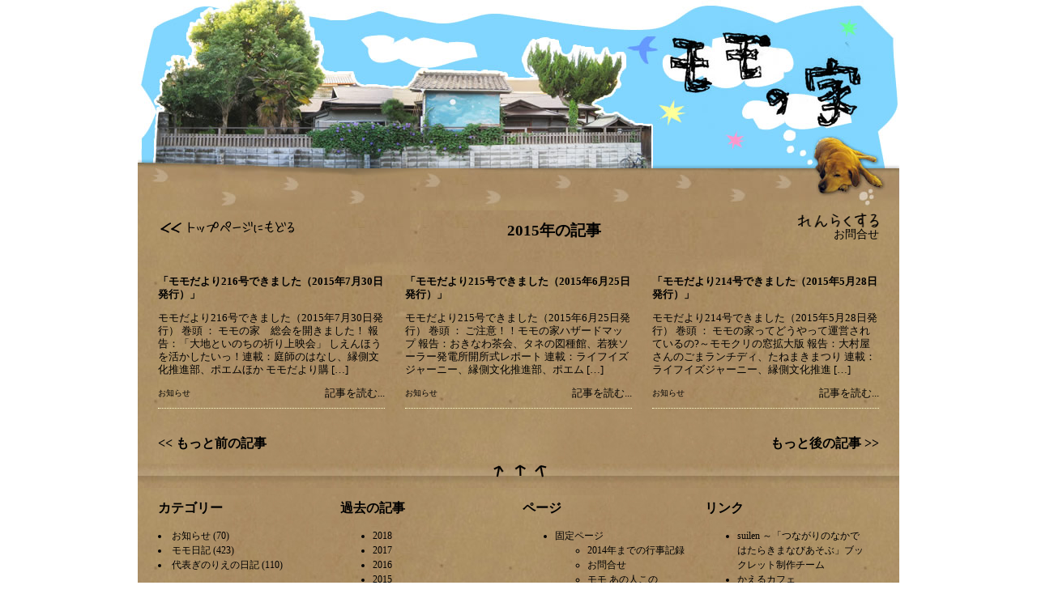

--- FILE ---
content_type: text/html; charset=UTF-8
request_url: https://www.momo-family.org/?m=2015&paged=3
body_size: 26036
content:
<!DOCTYPE html PUBLIC "-//W3C//DTD XHTML 1.0 Transitional//EN" "http://www.w3.org/TR/xhtml1/DTD/xhtml1-transitional.dtd">
<html xmlns="http://www.w3.org/1999/xhtml" lang="ja">

<head profile="http://gmpg.org/xfn/11">
<meta http-equiv="Content-Type" content="text/html; charset=UTF-8" />

<title>モモの家　大阪吹田のコミュニティスペース   &raquo; 2015</title>

<link rel="stylesheet" href="https://www.momo-family.org/wp-content/themes/revolt-basic/style.css" type="text/css" media="screen" />
<link rel="pingback" href="https://www.momo-family.org/xmlrpc.php" />
<meta name='robots' content='max-image-preview:large' />
<link rel='dns-prefetch' href='//s.w.org' />
<script type="text/javascript">
window._wpemojiSettings = {"baseUrl":"https:\/\/s.w.org\/images\/core\/emoji\/14.0.0\/72x72\/","ext":".png","svgUrl":"https:\/\/s.w.org\/images\/core\/emoji\/14.0.0\/svg\/","svgExt":".svg","source":{"concatemoji":"https:\/\/www.momo-family.org\/wp-includes\/js\/wp-emoji-release.min.js?ver=6.0.11"}};
/*! This file is auto-generated */
!function(e,a,t){var n,r,o,i=a.createElement("canvas"),p=i.getContext&&i.getContext("2d");function s(e,t){var a=String.fromCharCode,e=(p.clearRect(0,0,i.width,i.height),p.fillText(a.apply(this,e),0,0),i.toDataURL());return p.clearRect(0,0,i.width,i.height),p.fillText(a.apply(this,t),0,0),e===i.toDataURL()}function c(e){var t=a.createElement("script");t.src=e,t.defer=t.type="text/javascript",a.getElementsByTagName("head")[0].appendChild(t)}for(o=Array("flag","emoji"),t.supports={everything:!0,everythingExceptFlag:!0},r=0;r<o.length;r++)t.supports[o[r]]=function(e){if(!p||!p.fillText)return!1;switch(p.textBaseline="top",p.font="600 32px Arial",e){case"flag":return s([127987,65039,8205,9895,65039],[127987,65039,8203,9895,65039])?!1:!s([55356,56826,55356,56819],[55356,56826,8203,55356,56819])&&!s([55356,57332,56128,56423,56128,56418,56128,56421,56128,56430,56128,56423,56128,56447],[55356,57332,8203,56128,56423,8203,56128,56418,8203,56128,56421,8203,56128,56430,8203,56128,56423,8203,56128,56447]);case"emoji":return!s([129777,127995,8205,129778,127999],[129777,127995,8203,129778,127999])}return!1}(o[r]),t.supports.everything=t.supports.everything&&t.supports[o[r]],"flag"!==o[r]&&(t.supports.everythingExceptFlag=t.supports.everythingExceptFlag&&t.supports[o[r]]);t.supports.everythingExceptFlag=t.supports.everythingExceptFlag&&!t.supports.flag,t.DOMReady=!1,t.readyCallback=function(){t.DOMReady=!0},t.supports.everything||(n=function(){t.readyCallback()},a.addEventListener?(a.addEventListener("DOMContentLoaded",n,!1),e.addEventListener("load",n,!1)):(e.attachEvent("onload",n),a.attachEvent("onreadystatechange",function(){"complete"===a.readyState&&t.readyCallback()})),(e=t.source||{}).concatemoji?c(e.concatemoji):e.wpemoji&&e.twemoji&&(c(e.twemoji),c(e.wpemoji)))}(window,document,window._wpemojiSettings);
</script>
<style type="text/css">
img.wp-smiley,
img.emoji {
	display: inline !important;
	border: none !important;
	box-shadow: none !important;
	height: 1em !important;
	width: 1em !important;
	margin: 0 0.07em !important;
	vertical-align: -0.1em !important;
	background: none !important;
	padding: 0 !important;
}
</style>
	<link rel='stylesheet' id='wp-block-library-css'  href='https://www.momo-family.org/wp-includes/css/dist/block-library/style.min.css?ver=6.0.11' type='text/css' media='all' />
<style id='global-styles-inline-css' type='text/css'>
body{--wp--preset--color--black: #000000;--wp--preset--color--cyan-bluish-gray: #abb8c3;--wp--preset--color--white: #ffffff;--wp--preset--color--pale-pink: #f78da7;--wp--preset--color--vivid-red: #cf2e2e;--wp--preset--color--luminous-vivid-orange: #ff6900;--wp--preset--color--luminous-vivid-amber: #fcb900;--wp--preset--color--light-green-cyan: #7bdcb5;--wp--preset--color--vivid-green-cyan: #00d084;--wp--preset--color--pale-cyan-blue: #8ed1fc;--wp--preset--color--vivid-cyan-blue: #0693e3;--wp--preset--color--vivid-purple: #9b51e0;--wp--preset--gradient--vivid-cyan-blue-to-vivid-purple: linear-gradient(135deg,rgba(6,147,227,1) 0%,rgb(155,81,224) 100%);--wp--preset--gradient--light-green-cyan-to-vivid-green-cyan: linear-gradient(135deg,rgb(122,220,180) 0%,rgb(0,208,130) 100%);--wp--preset--gradient--luminous-vivid-amber-to-luminous-vivid-orange: linear-gradient(135deg,rgba(252,185,0,1) 0%,rgba(255,105,0,1) 100%);--wp--preset--gradient--luminous-vivid-orange-to-vivid-red: linear-gradient(135deg,rgba(255,105,0,1) 0%,rgb(207,46,46) 100%);--wp--preset--gradient--very-light-gray-to-cyan-bluish-gray: linear-gradient(135deg,rgb(238,238,238) 0%,rgb(169,184,195) 100%);--wp--preset--gradient--cool-to-warm-spectrum: linear-gradient(135deg,rgb(74,234,220) 0%,rgb(151,120,209) 20%,rgb(207,42,186) 40%,rgb(238,44,130) 60%,rgb(251,105,98) 80%,rgb(254,248,76) 100%);--wp--preset--gradient--blush-light-purple: linear-gradient(135deg,rgb(255,206,236) 0%,rgb(152,150,240) 100%);--wp--preset--gradient--blush-bordeaux: linear-gradient(135deg,rgb(254,205,165) 0%,rgb(254,45,45) 50%,rgb(107,0,62) 100%);--wp--preset--gradient--luminous-dusk: linear-gradient(135deg,rgb(255,203,112) 0%,rgb(199,81,192) 50%,rgb(65,88,208) 100%);--wp--preset--gradient--pale-ocean: linear-gradient(135deg,rgb(255,245,203) 0%,rgb(182,227,212) 50%,rgb(51,167,181) 100%);--wp--preset--gradient--electric-grass: linear-gradient(135deg,rgb(202,248,128) 0%,rgb(113,206,126) 100%);--wp--preset--gradient--midnight: linear-gradient(135deg,rgb(2,3,129) 0%,rgb(40,116,252) 100%);--wp--preset--duotone--dark-grayscale: url('#wp-duotone-dark-grayscale');--wp--preset--duotone--grayscale: url('#wp-duotone-grayscale');--wp--preset--duotone--purple-yellow: url('#wp-duotone-purple-yellow');--wp--preset--duotone--blue-red: url('#wp-duotone-blue-red');--wp--preset--duotone--midnight: url('#wp-duotone-midnight');--wp--preset--duotone--magenta-yellow: url('#wp-duotone-magenta-yellow');--wp--preset--duotone--purple-green: url('#wp-duotone-purple-green');--wp--preset--duotone--blue-orange: url('#wp-duotone-blue-orange');--wp--preset--font-size--small: 13px;--wp--preset--font-size--medium: 20px;--wp--preset--font-size--large: 36px;--wp--preset--font-size--x-large: 42px;}.has-black-color{color: var(--wp--preset--color--black) !important;}.has-cyan-bluish-gray-color{color: var(--wp--preset--color--cyan-bluish-gray) !important;}.has-white-color{color: var(--wp--preset--color--white) !important;}.has-pale-pink-color{color: var(--wp--preset--color--pale-pink) !important;}.has-vivid-red-color{color: var(--wp--preset--color--vivid-red) !important;}.has-luminous-vivid-orange-color{color: var(--wp--preset--color--luminous-vivid-orange) !important;}.has-luminous-vivid-amber-color{color: var(--wp--preset--color--luminous-vivid-amber) !important;}.has-light-green-cyan-color{color: var(--wp--preset--color--light-green-cyan) !important;}.has-vivid-green-cyan-color{color: var(--wp--preset--color--vivid-green-cyan) !important;}.has-pale-cyan-blue-color{color: var(--wp--preset--color--pale-cyan-blue) !important;}.has-vivid-cyan-blue-color{color: var(--wp--preset--color--vivid-cyan-blue) !important;}.has-vivid-purple-color{color: var(--wp--preset--color--vivid-purple) !important;}.has-black-background-color{background-color: var(--wp--preset--color--black) !important;}.has-cyan-bluish-gray-background-color{background-color: var(--wp--preset--color--cyan-bluish-gray) !important;}.has-white-background-color{background-color: var(--wp--preset--color--white) !important;}.has-pale-pink-background-color{background-color: var(--wp--preset--color--pale-pink) !important;}.has-vivid-red-background-color{background-color: var(--wp--preset--color--vivid-red) !important;}.has-luminous-vivid-orange-background-color{background-color: var(--wp--preset--color--luminous-vivid-orange) !important;}.has-luminous-vivid-amber-background-color{background-color: var(--wp--preset--color--luminous-vivid-amber) !important;}.has-light-green-cyan-background-color{background-color: var(--wp--preset--color--light-green-cyan) !important;}.has-vivid-green-cyan-background-color{background-color: var(--wp--preset--color--vivid-green-cyan) !important;}.has-pale-cyan-blue-background-color{background-color: var(--wp--preset--color--pale-cyan-blue) !important;}.has-vivid-cyan-blue-background-color{background-color: var(--wp--preset--color--vivid-cyan-blue) !important;}.has-vivid-purple-background-color{background-color: var(--wp--preset--color--vivid-purple) !important;}.has-black-border-color{border-color: var(--wp--preset--color--black) !important;}.has-cyan-bluish-gray-border-color{border-color: var(--wp--preset--color--cyan-bluish-gray) !important;}.has-white-border-color{border-color: var(--wp--preset--color--white) !important;}.has-pale-pink-border-color{border-color: var(--wp--preset--color--pale-pink) !important;}.has-vivid-red-border-color{border-color: var(--wp--preset--color--vivid-red) !important;}.has-luminous-vivid-orange-border-color{border-color: var(--wp--preset--color--luminous-vivid-orange) !important;}.has-luminous-vivid-amber-border-color{border-color: var(--wp--preset--color--luminous-vivid-amber) !important;}.has-light-green-cyan-border-color{border-color: var(--wp--preset--color--light-green-cyan) !important;}.has-vivid-green-cyan-border-color{border-color: var(--wp--preset--color--vivid-green-cyan) !important;}.has-pale-cyan-blue-border-color{border-color: var(--wp--preset--color--pale-cyan-blue) !important;}.has-vivid-cyan-blue-border-color{border-color: var(--wp--preset--color--vivid-cyan-blue) !important;}.has-vivid-purple-border-color{border-color: var(--wp--preset--color--vivid-purple) !important;}.has-vivid-cyan-blue-to-vivid-purple-gradient-background{background: var(--wp--preset--gradient--vivid-cyan-blue-to-vivid-purple) !important;}.has-light-green-cyan-to-vivid-green-cyan-gradient-background{background: var(--wp--preset--gradient--light-green-cyan-to-vivid-green-cyan) !important;}.has-luminous-vivid-amber-to-luminous-vivid-orange-gradient-background{background: var(--wp--preset--gradient--luminous-vivid-amber-to-luminous-vivid-orange) !important;}.has-luminous-vivid-orange-to-vivid-red-gradient-background{background: var(--wp--preset--gradient--luminous-vivid-orange-to-vivid-red) !important;}.has-very-light-gray-to-cyan-bluish-gray-gradient-background{background: var(--wp--preset--gradient--very-light-gray-to-cyan-bluish-gray) !important;}.has-cool-to-warm-spectrum-gradient-background{background: var(--wp--preset--gradient--cool-to-warm-spectrum) !important;}.has-blush-light-purple-gradient-background{background: var(--wp--preset--gradient--blush-light-purple) !important;}.has-blush-bordeaux-gradient-background{background: var(--wp--preset--gradient--blush-bordeaux) !important;}.has-luminous-dusk-gradient-background{background: var(--wp--preset--gradient--luminous-dusk) !important;}.has-pale-ocean-gradient-background{background: var(--wp--preset--gradient--pale-ocean) !important;}.has-electric-grass-gradient-background{background: var(--wp--preset--gradient--electric-grass) !important;}.has-midnight-gradient-background{background: var(--wp--preset--gradient--midnight) !important;}.has-small-font-size{font-size: var(--wp--preset--font-size--small) !important;}.has-medium-font-size{font-size: var(--wp--preset--font-size--medium) !important;}.has-large-font-size{font-size: var(--wp--preset--font-size--large) !important;}.has-x-large-font-size{font-size: var(--wp--preset--font-size--x-large) !important;}
</style>
<link rel='stylesheet' id='contact-form-7-css'  href='https://www.momo-family.org/wp-content/plugins/contact-form-7/includes/css/styles.css?ver=5.6.2' type='text/css' media='all' />
<link rel="https://api.w.org/" href="https://www.momo-family.org/index.php?rest_route=/" /><link rel="EditURI" type="application/rsd+xml" title="RSD" href="https://www.momo-family.org/xmlrpc.php?rsd" />
<link rel="wlwmanifest" type="application/wlwmanifest+xml" href="https://www.momo-family.org/wp-includes/wlwmanifest.xml" /> 
<meta name="generator" content="WordPress 6.0.11" />
<!-- Analytics by WP Statistics v13.2.5 - https://wp-statistics.com/ -->
<style type="text/css">.recentcomments a{display:inline !important;padding:0 !important;margin:0 !important;}</style>




<SCRIPT language=JavaScript type=text/JavaScript>
<!--

function MM_swapImgRestore() { //v3.0
  var i,x,a=document.MM_sr; for(i=0;a&&i<a.length&&(x=a[i])&&x.oSrc;i++) x.src=x.oSrc;
}

function MM_preloadImages() { //v3.0
  var d=document; if(d.images){ if(!d.MM_p) d.MM_p=new Array();
    var i,j=d.MM_p.length,a=MM_preloadImages.arguments; for(i=0; i<a.length; i++)
    if (a[i].indexOf("#")!=0){ d.MM_p[j]=new Image; d.MM_p[j++].src=a[i];}}
}

function MM_findObj(n, d) { //v4.01
  var p,i,x;  if(!d) d=document; if((p=n.indexOf("?"))>0&&parent.frames.length) {
    d=parent.frames[n.substring(p+1)].document; n=n.substring(0,p);}
  if(!(x=d[n])&&d.all) x=d.all[n]; for (i=0;!x&&i<d.forms.length;i++) x=d.forms[i][n];
  for(i=0;!x&&d.layers&&i<d.layers.length;i++) x=MM_findObj(n,d.layers[i].document);
  if(!x && d.getElementById) x=d.getElementById(n); return x;
}

function MM_swapImage() { //v3.0
  var i,j=0,x,a=MM_swapImage.arguments; document.MM_sr=new Array; for(i=0;i<(a.length-2);i+=3)
   if ((x=MM_findObj(a[i]))!=null){document.MM_sr[j++]=x; if(!x.oSrc) x.oSrc=x.src; x.src=a[i+2];}
}
//-->
</SCRIPT>


   <script type="text/JavaScript" src="js/jquery-3.1.1.min.js"></script>
   <script language="JavaScript" type="text/javascript" src="js/momo_rss_2017-02-24.js"></script>





</head>
<body>
    <a name="PAGETOP"></a>
    <div id="page">
<div id="header">
<img src="https://www.momo-family.org/wp-content/themes/revolt-basic/images/head.jpg" width="940" height="260" border="0" alt="モモの家　大阪吹田のコミュニティスペース" />
</div><div id="container">

<div id="message-left"><a href="https://www.momo-family.org"><img src="https://www.momo-family.org/wp-content/themes/revolt-basic/images/text-goback.gif" alt="" style="width:200px; height:40px; border:0px; margin:0px;" /></a></div>
<div id="message-post-center">		<h2>2015年の記事</h2>
	  </div>
<div id="message-right"><img src="https://www.momo-family.org/wp-content/themes/revolt-basic/images/text-contact.gif"  alt="" width="100" height="21"/><br/><a href="?page_id=7">お問合せ</a></div><div class="clear"></div><div class="clear"></div>
		    
	<div class="featured post-3082" style="padding-bottom:10px; border-bottom: dotted 1px #ffffcc;">
<!--
		<div class="thumbnail">
			<a href="https://www.momo-family.org/?p=3082" rel="bookmark" title="Read more about  モモだより216号できました（2015年7月30日発行）">
				<img src="https://www.momo-family.org/wp-content/uploads/2015/08/d45319bf8966f517063d670a06d5be0d.png" alt="" />
			</a>
		</div>
-->
		<div class="clear"></div>
		<strong><a href="https://www.momo-family.org/?p=3082" rel="bookmark" title="Read more about モモだより216号できました（2015年7月30日発行）">「モモだより216号できました（2015年7月30日発行）」</a></strong>


       <p>モモだより216号できました（2015年7月30日発行） 巻頭 ： モモの家　総会を開きました！ 報告：「大地といのちの祈り上映会」 しえんほうを活かしたいっ！連載：庭師のはなし、縁側文化推進部、ポエムほか モモだより購 [&hellip;]</p>
        <div class="alignleft postmetadata"><a href="https://www.momo-family.org/?cat=1" rel="category">お知らせ</a></div>


        <div class="alignright">
            <a href="https://www.momo-family.org/?p=3082" rel="bookmark" title="Read more about  モモだより216号できました（2015年7月30日発行）">記事を読む...</a><br/><span class="postmetadata">

<!-- 
            <a href="https://www.momo-family.org/?p=3082#respond">Start a discussion &#187;</a></span>
-->
		</div>
    </div>

	    
	<div class="featured post-3067" style="padding-bottom:10px; border-bottom: dotted 1px #ffffcc;">
<!--
		<div class="thumbnail">
			<a href="https://www.momo-family.org/?p=3067" rel="bookmark" title="Read more about  モモだより215号できました（2015年6月25日発行）">
				<img src="https://www.momo-family.org/wp-content/uploads/2015/07/215.jpg" alt="" />
			</a>
		</div>
-->
		<div class="clear"></div>
		<strong><a href="https://www.momo-family.org/?p=3067" rel="bookmark" title="Read more about モモだより215号できました（2015年6月25日発行）">「モモだより215号できました（2015年6月25日発行）」</a></strong>


       <p>モモだより215号できました（2015年6月25日発行） 巻頭 ： ご注意！！モモの家ハザードマップ 報告：おきなわ茶会、タネの図種館、若狭ソーラー発電所開所式レポート 連載：ライフイズジャーニー、縁側文化推進部、ポエム [&hellip;]</p>
        <div class="alignleft postmetadata"><a href="https://www.momo-family.org/?cat=1" rel="category">お知らせ</a></div>


        <div class="alignright">
            <a href="https://www.momo-family.org/?p=3067" rel="bookmark" title="Read more about  モモだより215号できました（2015年6月25日発行）">記事を読む...</a><br/><span class="postmetadata">

<!-- 
            <a href="https://www.momo-family.org/?p=3067#respond">Start a discussion &#187;</a></span>
-->
		</div>
    </div>

	    
	<div class="featured post-3055 last" style="padding-bottom:10px; border-bottom: dotted 1px #ffffcc;">
<!--
		<div class="thumbnail">
			<a href="https://www.momo-family.org/?p=3055" rel="bookmark" title="Read more about  モモだより214号できました（2015年5月28日発行）">
				<img src="https://www.momo-family.org/wp-content/uploads/2015/06/214.jpg" alt="" />
			</a>
		</div>
-->
		<div class="clear"></div>
		<strong><a href="https://www.momo-family.org/?p=3055" rel="bookmark" title="Read more about モモだより214号できました（2015年5月28日発行）">「モモだより214号できました（2015年5月28日発行）」</a></strong>


       <p>モモだより214号できました（2015年5月28日発行） 巻頭 ： モモの家ってどうやって運営されているの?～モモクリの窓拡大版 報告：大村屋さんのごまランチディ、たねまきまつり 連載：ライフイズジャーニー、縁側文化推進 [&hellip;]</p>
        <div class="alignleft postmetadata"><a href="https://www.momo-family.org/?cat=1" rel="category">お知らせ</a></div>


        <div class="alignright">
            <a href="https://www.momo-family.org/?p=3055" rel="bookmark" title="Read more about  モモだより214号できました（2015年5月28日発行）">記事を読む...</a><br/><span class="postmetadata">

<!-- 
            <a href="https://www.momo-family.org/?p=3055#respond">Start a discussion &#187;</a></span>
-->
		</div>
    </div>

<div class="clear"> </div><br/>
	<div class="navigation">
			<div class="alignleft left25"><a href="https://www.momo-family.org/?m=2015&#038;paged=4" ><h3><< もっと前の記事</h3></a></div>
			<div class="alignright right25"><a href="https://www.momo-family.org/?m=2015&#038;paged=2" ><h3>もっと後の記事 >><h3></a></div>
		</div>

	
    <div class="revolthr"><a href="#PAGETOP" title="Back to top of the page" target="_self"><img src="https://www.momo-family.org/wp-content/themes/revolt-basic/images/gotop.gif" width="70" height="20" border="0"  alt=""/></a></div>
    <div class="clear"></div>
        <div id="sidebar">
               
    <div class="sidebarcolumn">
        <h3>カテゴリー</h3>
			<li class="cat-item cat-item-1"><a href="https://www.momo-family.org/?cat=1">お知らせ</a> (70)
</li>
	<li class="cat-item cat-item-3"><a href="https://www.momo-family.org/?cat=3">モモ日記</a> (423)
</li>
	<li class="cat-item cat-item-4"><a href="https://www.momo-family.org/?cat=4">代表ぎのりえの日記</a> (110)
</li>
    </div>
    <div class="sidebarcolumn">
		<h3>過去の記事</h3>
        <ul class="commentlist">
			 	<li><a href='https://www.momo-family.org/?m=2018'>2018</a></li>
	<li><a href='https://www.momo-family.org/?m=2017'>2017</a></li>
	<li><a href='https://www.momo-family.org/?m=2016'>2016</a></li>
	<li><a href='https://www.momo-family.org/?m=2015'>2015</a></li>
	<li><a href='https://www.momo-family.org/?m=2014'>2014</a></li>
	<li><a href='https://www.momo-family.org/?m=2013'>2013</a></li>
	<li><a href='https://www.momo-family.org/?m=2012'>2012</a></li>
	<li><a href='https://www.momo-family.org/?m=2011'>2011</a></li>
	<li><a href='https://www.momo-family.org/?m=2010'>2010</a></li>
	<li><a href='https://www.momo-family.org/?m=2009'>2009</a></li>
	<li><a href='https://www.momo-family.org/?m=2008'>2008</a></li>
	<li><a href='https://www.momo-family.org/?m=2007'>2007</a></li>
	<li><a href='https://www.momo-family.org/?m=2006'>2006</a></li>
	<li><a href='https://www.momo-family.org/?m=2005'>2005</a></li>
	<li><a href='https://www.momo-family.org/?m=2004'>2004</a></li>
	<li><a href='https://www.momo-family.org/?m=2003'>2003</a></li>
	<li><a href='https://www.momo-family.org/?m=2002'>2002</a></li>
	<li><a href='https://www.momo-family.org/?m=2001'>2001</a></li>
        </ul>
    </div>
    <div class="sidebarcolumn">	
   		<h3>ページ</h3>
        <ul>
          <li class="pagenav">固定ページ<ul><li class="page_item page-item-2592"><a href="https://www.momo-family.org/?page_id=2592">2014年までの行事記録</a></li>
<li class="page_item page-item-7"><a href="https://www.momo-family.org/?page_id=7">お問合せ</a></li>
<li class="page_item page-item-2974"><a href="https://www.momo-family.org/?page_id=2974">モモ あの人この人　　その１　山根 淳子さん</a></li>
<li class="page_item page-item-20"><a href="https://www.momo-family.org/?page_id=20">モモの家とは？</a></li>
<li class="page_item page-item-2239"><a href="https://www.momo-family.org/?page_id=2239">今月の行事予定　</a></li>
<li class="page_item page-item-2491"><a href="https://www.momo-family.org/?page_id=2491">入会案内</a></li>
<li class="page_item page-item-9"><a href="https://www.momo-family.org/?page_id=9">地図・アクセス</a></li>
</ul></li>        </ul>
    </div>
    <div class="sidebarcolumn">
   		<h3>リンク</h3>
        <ul>
  		  <li><a href="http://cc-suilen.blogspot.com/" rel="me noopener" target="_blank">suilen ～「つながりのなかではたらきまなびあそぶ」ブックレット制作チーム</a></li>
<li><a href="https://www.facebook.com/%E3%81%8B%E3%81%88%E3%82%8B%E3%82%AB%E3%83%95%E3%82%A7-1430544477258689/" rel="friend met co-worker noopener" target="_blank">かえるカフェ</a></li>
<li><a href="https://www.facebook.com/toshukan/" rel="friend met co-worker noopener" target="_blank">たねの図種館</a></li>
<li><a href="https://www.facebook.com/momotokodomo/" rel="me noopener" target="_blank">モモとこどものいちにち</a></li>
<li><a href="http://morimotoi.exblog.jp/" title="― 森のなかで はたらき まなび あそぶ ― ">森本組（きらめ樹）</a></li>
<li><a href="http://www.momo-family.org/hatsuden/" rel="me noopener" title="「エネルギー・シフト！」エネルギー問題のことを考えてたら、発電したくなっちゃいました。" target="_blank">発電ミーティング＠モモの家</a></li>
        </ul>
<!--
        <h3>Meta</h3>
				<ul>
										<li><a href="https://www.momo-family.org/wp-login.php">ログイン</a></li>
					<li><a href="http://validator.w3.org/check/referer" title="This page validates as XHTML 1.0 Transitional">Valid <abbr title="eXtensible HyperText Markup Language">XHTML</abbr></a></li>
					<li><a href="http://gmpg.org/xfn/"><abbr title="XHTML Friends Network">XFN</abbr></a></li>
					<li><a href="http://wordpress.org/" title="Powered by WordPress, state-of-the-art semantic personal publishing platform.">WordPress</a></li>
									</ul>
				</li>
-->
    </div>

</div>
<div class="clear"></div>    <div class="clear"></div>
    <div class="alignleft left25" style="width:350px;">
    <form method="get" id="searchform" action="https://www.momo-family.org/">
<div><input type="text" class="searchtext" value="" name="s" id="s" />
<input type="image" id="searchsubmit" value="Search" src="https://www.momo-family.org/wp-content/themes/revolt-basic/images/txt-search.gif" alt="Submit button">
</div>
</form>
</div><div class="alignright right25" style="width:500px; text-align:right;">モモの家　大阪吹田のコミュニティスペース is proudly powered by <a href="http://wordpress.org/">WordPress</a><br/>
    <a href="http://www.nenadk.com/blog/?p=1086" target="_blank">Revolt Basic theme</a> by <a href="http://www.nenadk.com" target="_blank">NenadK</a>. | <a href="https://www.momo-family.org/?feed=rss2">Entries (RSS)</a> and <a href="https://www.momo-family.org/?feed=comments-rss2">Comments (RSS)</a>.| <a href="http://www.momo-family.org/wp-admin/">管理画面</a>|
		<!-- 47 queries. 0.141 seconds. -->
	</div><div class="clear"></div>
    <div id="footer-image"></div>
    </div>
</div>
<script type='text/javascript' src='https://www.momo-family.org/wp-includes/js/dist/vendor/regenerator-runtime.min.js?ver=0.13.9' id='regenerator-runtime-js'></script>
<script type='text/javascript' src='https://www.momo-family.org/wp-includes/js/dist/vendor/wp-polyfill.min.js?ver=3.15.0' id='wp-polyfill-js'></script>
<script type='text/javascript' id='contact-form-7-js-extra'>
/* <![CDATA[ */
var wpcf7 = {"api":{"root":"https:\/\/www.momo-family.org\/index.php?rest_route=\/","namespace":"contact-form-7\/v1"}};
/* ]]> */
</script>
<script type='text/javascript' src='https://www.momo-family.org/wp-content/plugins/contact-form-7/includes/js/index.js?ver=5.6.2' id='contact-form-7-js'></script>
</body>
</html>


--- FILE ---
content_type: text/css
request_url: https://www.momo-family.org/wp-content/themes/revolt-basic/style.css
body_size: 6006
content:
/*   
Theme Name: Revolt Basic
Theme URI: http://revolt-theme.com/
Description: Time to revolt! Shout out your mind with this distinctive theme featuring thumbnail grid layout and widget-friendly footer sidebar. And a quite literal application of terms 'Header' and 'Footer' :)
Author: Nenad Katic
Author URI: www.nenadk.com
Version: 1.05
Tags: white, light, fixed-width, photoblogging 	

The CSS, XHTML and design is released under GPL:
http://www.opensource.org/licenses/gpl-license.php

*/

/* ------------  GENERAL ---------------- */

body { color:black; background:white; font: normal 14px  georgia, "times new roman", times; line-height: 130%; margin:0px; padding:0px}

/* Links */
a { text-decoration:none; outline: none; color:black;}
a:hover, a:active, a:focus { color:black; outline: none; text-decoration: underline}
a.links {outline:none; text-decoration:underline}
a.white {color:#FFFFFF; text-decoration: none;}
a.white :HOVER {text-decoration: underline;}

/* Headers */
h2 {font-size:19px;}
h3 {font-size:16px;}

/* Alignements */
.clear {clear: both;}
.aligncenter {margin:0 auto 0;}
.alignright { float: right; margin:0 0 0 0; }
.alignleft { float: left; margin:0 0 0 0; }
.last {margin-right:0px;}

.height25 {height:25px;}
.height50 {height:50px;}
.left25 {margin-left:25px;}
.right25 {margin-right:25px;}
.bottom25 {margin-bottom:25px;}
.top25 {margin-top:25px;}

a img.ttf { border:0px }


/* ------------  LAYOUT  FRONT PAGE ---------------- */
#page {width:940px;  margin:0 auto; padding:0px; overflow:hidden;}
#container {background:#AA8D65 url('images/revoltpageback.jpg') ;} /* container appears as a big sheet of paper between head and the feet  */

#header {margin: 0 0 0 0px;padding: 0px;height: 260px;width:940px;}
#message-left {float:left; width:201px; border: 1px; margin:0px 0px  20px 25px; padding:0px 30px 0px 0px;}
#message-center {float:left; width:515px; border: 1px; }
#message-right {float:right; width: 130px; border: 1px; text-align:right; margin: 0px 25px 0px 0px;}
#footer-image {width:940px; height:30px; background:white url('images/revoltfooter.jpg') ; margin:0px; border:0px}
#message-post-center {float:left; width:415px; height:80px; text-align:center; border: 0px solid #FF00FF;  padding:0px 50px 0px 50px; background:#9e622e url('images/revoltempty.jpg'); background-repeat: no-repeat; }
.revolthr {background: url('images/revolthr.jpg')  no-repeat top left; width:940px; float:left;  height:30px;  margin:0px; clear:both; text-align:center; overflow: auto;}


/* ------------  ARCHIVES / FRONT PAGE ---------------- */
.featured {float:left;margin-right:0px; margin-left:25px; font-size:13px; line-height:16px;}
.featured  {width:280px;}

.thumbnail { display:block; clear:both; width:280; height:210; background: url(images/shadowAlpha.png) no-repeat bottom !important;background-color: #000;background: url(images/shadow.gif) no-repeat bottom right; margin: 0px}
.thumbnail img { width:280px; height:210px; display: inline;  border:0px; margin: -5px 0px 5px 0px;padding: 0px;}
.thumbnail a:hover img {margin: -7px 0px 7px 0px}

.nothumbnail {width:250px; height:190px; border:1px dashed black; margin: -5px 0px 12px 0px; padding:10px;}

.postmetadata,  .postmetadata a {font-size:10px; font-family: Helvetica, Arial, san-serif;}


/* ------------  SINGLE POST PAGE  ---------------- */

#entry {width:880px; height:auto;margin: 0 auto 0;}

.postrevolthr {background: url('images/revolthr.jpg')  no-repeat top left; width:940px; float:left;  height:30px;  margin:30px 30px 0 -30px; clear:both; text-align:center; overflow: auto; }
.postrevoltdots {width:100%; border:0px; border-top:1px dashed black; margin:20px 0 0 0; clear:both; }
.postrevoltmeta {font-size:12px; float:left; width: 200px; height:auto; overflow:hidden; margin:0 20px 0 0px; padding:0px;}
.marginright {margin:0 20px 0 0px;}
.marginzero {margin:0px;}

.code {width:400px; height:auto; margin:0 auto 0; clear:both; color:#000; padding:15px;
		background:#E0E0D0; font: normal 12px "Courier New", Courier, monospace;line-height:100%;
		border:0px; border-bottom:2px solid #505048;border-right:2px solid #505048; }
		
/* ------------  FOOTER/SIDEBAR  ---------------- */
#sidebar {width:100%}
.sidebarcolumn {font-size:12px; float:left; width: 200px	; height:auto; overflow:hidden; margin:0 0 0 25px; padding:0px;}
h2.widgettitle {font-size:16px;}

#searchform .searchtext { font: italic 18px  georgia, "times new roman", times; color:#999990; width: 180px; height:25px; margin:-5px 10px 20px 0;}


/* ------------  COMMENTS  -------------------------- */
small.commentmetadata {font-size:10px; font-family: Helvetica, Arial, san-serif;}
div.commentcell {float:left;margin: 0px 10px 5px 0px; width:280px; padding:0; border:0px solid #FF00FF;}
div.commentnote { width:260px; border:1px solid #808040; background: #ffff83 url(images/comment-note.jpg) top left; padding:10px; padding-top:6px; font-size:12px; line-height: 16px; overflow:hidden; font-style: italic;}
div.newcommentcell {float:left;margin: 0px 10px 5px 0px; width:280px; padding:0; border:0px solid #FF00FF;}
div.newcommentnote { width:260px; border:1px solid #808040; background: #ffff83 url(images/comment-new-back.jpg) top left; padding:10px; padding-top:4px; font-size:12px; line-height: 16px; overflow:hidden; height:auto;}
#commentform #comment {width:260px; background: transparent; border:1px solid #aec7f1; margin: 8px 0 0  0px; font-family: Georgia, 'Times New Roman', Times, serif; font-size: 12px; font-style: italic;line-height: 16px;}

#commentform #author, #commentform #url, #commentform #email {width:260px; background: transparent; border:0px dotted #FF0000; border-bottom:1px solid #aec7f1;margin: 8px 0 0 0px; font-family: Georgia, 'Times New Roman', Times, serif; font-size: 12px; font-style: italic;line-height: 16px;}

#commentform #submit {width:260px; margin: 15px 0 10px 0px;}




/* wakuchin added 2017-02-04
div#blog_list ul{
margin: 1em; padding: 1em 3em; font-size:90%;  text-align:left; border-top:dotted 2px #666; border-bottom:dotted 2px #666; line-height:1.8em;
}
 */

--- FILE ---
content_type: application/xml; charset=UTF-8
request_url: https://www.momo-family.org/rss/rss.php
body_size: 33447
content:
        <!DOCTYPE HTML>
<html dir="ltr" lang="ja">
<head>
<meta http-equiv="Content-Type" content="text/html; charset=UTF-8">
<meta name="viewport" content="width=device-width, user-scalable=yes, maximum-scale=1.0, minimum-scale=1.0">

<link rel="icon" href="https://www.gmo.media/wp-content/themes/corporate.server/images/favicon-v2.ico" />
<link rel="apple-touch-icon" href="https://www.gmo.media/wp-content/themes/corporate.server/images/apple-touch-icon-v2.png" />
<link rel="stylesheet" href="/wp-content/themes/corporate.server/style.css?v=1.5.22" type="text/css" />
<link rel="stylesheet" href="https://cdnjs.cloudflare.com/ajax/libs/animate.css/3.5.1/animate.min.css">
<link rel="stylesheet" href="https://use.typekit.net/kmc8dny.css">
<!--[if lt IE 9]>
  <meta http-equiv="Imagetoolbar" content="no" />
  <script src="https://html5shiv.googlecode.com/svn/trunk/html5.js"></script>
<![endif]-->
	<style>img:is([sizes="auto" i], [sizes^="auto," i]) { contain-intrinsic-size: 3000px 1500px }</style>
	
		<!-- All in One SEO 4.3.9 - aioseo.com -->
		<title>teacup. byGMO サービス終了のお知らせ｜GMO MEDIA</title>
		<meta name="description" content="teacup. byGMO サービス終了のお知らせ teacup. byGMOは、2022年8月1日をもちまし" />
		<meta name="robots" content="max-image-preview:large" />
		<link rel="canonical" href="https://www.gmo.media/teacup/" />
		<meta name="generator" content="All in One SEO (AIOSEO) 4.3.9" />
		<meta property="og:locale" content="ja_JP" />
		<meta property="og:site_name" content="GMO MEDIA" />
		<meta property="og:type" content="article" />
		<meta property="og:title" content="teacup. byGMO サービス終了のお知らせ｜GMO MEDIA" />
		<meta property="og:description" content="teacup. byGMO サービス終了のお知らせ teacup. byGMOは、2022年8月1日をもちまし" />
		<meta property="og:url" content="https://www.gmo.media/teacup/" />
		<meta property="og:image" content="https://www.gmo.media/wp-content/uploads/2021/10/ogp.png" />
		<meta property="og:image:secure_url" content="https://www.gmo.media/wp-content/uploads/2021/10/ogp.png" />
		<meta property="og:image:width" content="1200" />
		<meta property="og:image:height" content="630" />
		<meta property="article:published_time" content="2024-02-28T06:37:41+00:00" />
		<meta property="article:modified_time" content="2024-02-28T06:47:51+00:00" />
		<meta name="twitter:card" content="summary_large_image" />
		<meta name="twitter:title" content="teacup. byGMO サービス終了のお知らせ｜GMO MEDIA" />
		<meta name="twitter:description" content="teacup. byGMO サービス終了のお知らせ teacup. byGMOは、2022年8月1日をもちまし" />
		<meta name="twitter:image" content="https://www.gmo.media/wp-content/uploads/2021/10/ogp.png" />
		<script type="text/javascript" >
			window.ga=window.ga||function(){(ga.q=ga.q||[]).push(arguments)};ga.l=+new Date;
			ga('create', "UA-34712077-1", 'auto');
			ga('send', 'pageview');
		</script>
		<script async src="https://www.google-analytics.com/analytics.js"></script>
		<!-- All in One SEO -->

<link rel='stylesheet' id='wp-block-library-css' href='/wp-includes/css/dist/block-library/style.min.css?ver=6.8.2' type='text/css' media='all' />
<style id='classic-theme-styles-inline-css' type='text/css'>
/*! This file is auto-generated */
.wp-block-button__link{color:#fff;background-color:#32373c;border-radius:9999px;box-shadow:none;text-decoration:none;padding:calc(.667em + 2px) calc(1.333em + 2px);font-size:1.125em}.wp-block-file__button{background:#32373c;color:#fff;text-decoration:none}
</style>
<style id='global-styles-inline-css' type='text/css'>
:root{--wp--preset--aspect-ratio--square: 1;--wp--preset--aspect-ratio--4-3: 4/3;--wp--preset--aspect-ratio--3-4: 3/4;--wp--preset--aspect-ratio--3-2: 3/2;--wp--preset--aspect-ratio--2-3: 2/3;--wp--preset--aspect-ratio--16-9: 16/9;--wp--preset--aspect-ratio--9-16: 9/16;--wp--preset--color--black: #000000;--wp--preset--color--cyan-bluish-gray: #abb8c3;--wp--preset--color--white: #ffffff;--wp--preset--color--pale-pink: #f78da7;--wp--preset--color--vivid-red: #cf2e2e;--wp--preset--color--luminous-vivid-orange: #ff6900;--wp--preset--color--luminous-vivid-amber: #fcb900;--wp--preset--color--light-green-cyan: #7bdcb5;--wp--preset--color--vivid-green-cyan: #00d084;--wp--preset--color--pale-cyan-blue: #8ed1fc;--wp--preset--color--vivid-cyan-blue: #0693e3;--wp--preset--color--vivid-purple: #9b51e0;--wp--preset--gradient--vivid-cyan-blue-to-vivid-purple: linear-gradient(135deg,rgba(6,147,227,1) 0%,rgb(155,81,224) 100%);--wp--preset--gradient--light-green-cyan-to-vivid-green-cyan: linear-gradient(135deg,rgb(122,220,180) 0%,rgb(0,208,130) 100%);--wp--preset--gradient--luminous-vivid-amber-to-luminous-vivid-orange: linear-gradient(135deg,rgba(252,185,0,1) 0%,rgba(255,105,0,1) 100%);--wp--preset--gradient--luminous-vivid-orange-to-vivid-red: linear-gradient(135deg,rgba(255,105,0,1) 0%,rgb(207,46,46) 100%);--wp--preset--gradient--very-light-gray-to-cyan-bluish-gray: linear-gradient(135deg,rgb(238,238,238) 0%,rgb(169,184,195) 100%);--wp--preset--gradient--cool-to-warm-spectrum: linear-gradient(135deg,rgb(74,234,220) 0%,rgb(151,120,209) 20%,rgb(207,42,186) 40%,rgb(238,44,130) 60%,rgb(251,105,98) 80%,rgb(254,248,76) 100%);--wp--preset--gradient--blush-light-purple: linear-gradient(135deg,rgb(255,206,236) 0%,rgb(152,150,240) 100%);--wp--preset--gradient--blush-bordeaux: linear-gradient(135deg,rgb(254,205,165) 0%,rgb(254,45,45) 50%,rgb(107,0,62) 100%);--wp--preset--gradient--luminous-dusk: linear-gradient(135deg,rgb(255,203,112) 0%,rgb(199,81,192) 50%,rgb(65,88,208) 100%);--wp--preset--gradient--pale-ocean: linear-gradient(135deg,rgb(255,245,203) 0%,rgb(182,227,212) 50%,rgb(51,167,181) 100%);--wp--preset--gradient--electric-grass: linear-gradient(135deg,rgb(202,248,128) 0%,rgb(113,206,126) 100%);--wp--preset--gradient--midnight: linear-gradient(135deg,rgb(2,3,129) 0%,rgb(40,116,252) 100%);--wp--preset--font-size--small: 13px;--wp--preset--font-size--medium: 20px;--wp--preset--font-size--large: 36px;--wp--preset--font-size--x-large: 42px;--wp--preset--spacing--20: 0.44rem;--wp--preset--spacing--30: 0.67rem;--wp--preset--spacing--40: 1rem;--wp--preset--spacing--50: 1.5rem;--wp--preset--spacing--60: 2.25rem;--wp--preset--spacing--70: 3.38rem;--wp--preset--spacing--80: 5.06rem;--wp--preset--shadow--natural: 6px 6px 9px rgba(0, 0, 0, 0.2);--wp--preset--shadow--deep: 12px 12px 50px rgba(0, 0, 0, 0.4);--wp--preset--shadow--sharp: 6px 6px 0px rgba(0, 0, 0, 0.2);--wp--preset--shadow--outlined: 6px 6px 0px -3px rgba(255, 255, 255, 1), 6px 6px rgba(0, 0, 0, 1);--wp--preset--shadow--crisp: 6px 6px 0px rgba(0, 0, 0, 1);}:where(.is-layout-flex){gap: 0.5em;}:where(.is-layout-grid){gap: 0.5em;}body .is-layout-flex{display: flex;}.is-layout-flex{flex-wrap: wrap;align-items: center;}.is-layout-flex > :is(*, div){margin: 0;}body .is-layout-grid{display: grid;}.is-layout-grid > :is(*, div){margin: 0;}:where(.wp-block-columns.is-layout-flex){gap: 2em;}:where(.wp-block-columns.is-layout-grid){gap: 2em;}:where(.wp-block-post-template.is-layout-flex){gap: 1.25em;}:where(.wp-block-post-template.is-layout-grid){gap: 1.25em;}.has-black-color{color: var(--wp--preset--color--black) !important;}.has-cyan-bluish-gray-color{color: var(--wp--preset--color--cyan-bluish-gray) !important;}.has-white-color{color: var(--wp--preset--color--white) !important;}.has-pale-pink-color{color: var(--wp--preset--color--pale-pink) !important;}.has-vivid-red-color{color: var(--wp--preset--color--vivid-red) !important;}.has-luminous-vivid-orange-color{color: var(--wp--preset--color--luminous-vivid-orange) !important;}.has-luminous-vivid-amber-color{color: var(--wp--preset--color--luminous-vivid-amber) !important;}.has-light-green-cyan-color{color: var(--wp--preset--color--light-green-cyan) !important;}.has-vivid-green-cyan-color{color: var(--wp--preset--color--vivid-green-cyan) !important;}.has-pale-cyan-blue-color{color: var(--wp--preset--color--pale-cyan-blue) !important;}.has-vivid-cyan-blue-color{color: var(--wp--preset--color--vivid-cyan-blue) !important;}.has-vivid-purple-color{color: var(--wp--preset--color--vivid-purple) !important;}.has-black-background-color{background-color: var(--wp--preset--color--black) !important;}.has-cyan-bluish-gray-background-color{background-color: var(--wp--preset--color--cyan-bluish-gray) !important;}.has-white-background-color{background-color: var(--wp--preset--color--white) !important;}.has-pale-pink-background-color{background-color: var(--wp--preset--color--pale-pink) !important;}.has-vivid-red-background-color{background-color: var(--wp--preset--color--vivid-red) !important;}.has-luminous-vivid-orange-background-color{background-color: var(--wp--preset--color--luminous-vivid-orange) !important;}.has-luminous-vivid-amber-background-color{background-color: var(--wp--preset--color--luminous-vivid-amber) !important;}.has-light-green-cyan-background-color{background-color: var(--wp--preset--color--light-green-cyan) !important;}.has-vivid-green-cyan-background-color{background-color: var(--wp--preset--color--vivid-green-cyan) !important;}.has-pale-cyan-blue-background-color{background-color: var(--wp--preset--color--pale-cyan-blue) !important;}.has-vivid-cyan-blue-background-color{background-color: var(--wp--preset--color--vivid-cyan-blue) !important;}.has-vivid-purple-background-color{background-color: var(--wp--preset--color--vivid-purple) !important;}.has-black-border-color{border-color: var(--wp--preset--color--black) !important;}.has-cyan-bluish-gray-border-color{border-color: var(--wp--preset--color--cyan-bluish-gray) !important;}.has-white-border-color{border-color: var(--wp--preset--color--white) !important;}.has-pale-pink-border-color{border-color: var(--wp--preset--color--pale-pink) !important;}.has-vivid-red-border-color{border-color: var(--wp--preset--color--vivid-red) !important;}.has-luminous-vivid-orange-border-color{border-color: var(--wp--preset--color--luminous-vivid-orange) !important;}.has-luminous-vivid-amber-border-color{border-color: var(--wp--preset--color--luminous-vivid-amber) !important;}.has-light-green-cyan-border-color{border-color: var(--wp--preset--color--light-green-cyan) !important;}.has-vivid-green-cyan-border-color{border-color: var(--wp--preset--color--vivid-green-cyan) !important;}.has-pale-cyan-blue-border-color{border-color: var(--wp--preset--color--pale-cyan-blue) !important;}.has-vivid-cyan-blue-border-color{border-color: var(--wp--preset--color--vivid-cyan-blue) !important;}.has-vivid-purple-border-color{border-color: var(--wp--preset--color--vivid-purple) !important;}.has-vivid-cyan-blue-to-vivid-purple-gradient-background{background: var(--wp--preset--gradient--vivid-cyan-blue-to-vivid-purple) !important;}.has-light-green-cyan-to-vivid-green-cyan-gradient-background{background: var(--wp--preset--gradient--light-green-cyan-to-vivid-green-cyan) !important;}.has-luminous-vivid-amber-to-luminous-vivid-orange-gradient-background{background: var(--wp--preset--gradient--luminous-vivid-amber-to-luminous-vivid-orange) !important;}.has-luminous-vivid-orange-to-vivid-red-gradient-background{background: var(--wp--preset--gradient--luminous-vivid-orange-to-vivid-red) !important;}.has-very-light-gray-to-cyan-bluish-gray-gradient-background{background: var(--wp--preset--gradient--very-light-gray-to-cyan-bluish-gray) !important;}.has-cool-to-warm-spectrum-gradient-background{background: var(--wp--preset--gradient--cool-to-warm-spectrum) !important;}.has-blush-light-purple-gradient-background{background: var(--wp--preset--gradient--blush-light-purple) !important;}.has-blush-bordeaux-gradient-background{background: var(--wp--preset--gradient--blush-bordeaux) !important;}.has-luminous-dusk-gradient-background{background: var(--wp--preset--gradient--luminous-dusk) !important;}.has-pale-ocean-gradient-background{background: var(--wp--preset--gradient--pale-ocean) !important;}.has-electric-grass-gradient-background{background: var(--wp--preset--gradient--electric-grass) !important;}.has-midnight-gradient-background{background: var(--wp--preset--gradient--midnight) !important;}.has-small-font-size{font-size: var(--wp--preset--font-size--small) !important;}.has-medium-font-size{font-size: var(--wp--preset--font-size--medium) !important;}.has-large-font-size{font-size: var(--wp--preset--font-size--large) !important;}.has-x-large-font-size{font-size: var(--wp--preset--font-size--x-large) !important;}
:where(.wp-block-post-template.is-layout-flex){gap: 1.25em;}:where(.wp-block-post-template.is-layout-grid){gap: 1.25em;}
:where(.wp-block-columns.is-layout-flex){gap: 2em;}:where(.wp-block-columns.is-layout-grid){gap: 2em;}
:root :where(.wp-block-pullquote){font-size: 1.5em;line-height: 1.6;}
</style>
<link rel='stylesheet' id='shifter-redirects-css' href='/wp-content/plugins/shifter-redirects/public/css/shifter-redirects-public.css?ver=1.0.0' type='text/css' media='all' />
<script type="text/javascript" src="/wp-includes/js/jquery/jquery.min.js?ver=3.7.1" id="jquery-core-js"></script>
<script type="text/javascript" src="/wp-includes/js/jquery/jquery-migrate.min.js?ver=3.4.1" id="jquery-migrate-js"></script>
<meta name="generator" content="WordPress 6.8.2" />
				<script type='text/javascript'>
				const source = "https://gmo.media";
				const destination = "https://www.gmo.media";
				const status = "1";
				const host = window.location.origin;

				if (destination && source) {
					if (host === source) {
						window.location = destination + window.location.pathname + window.location.search;
					}
				}
				</script>
			<script type="text/javascript" src="/wp-content/themes/corporate.server/js/jquery-3.7.1.min.js"></script>

<!--IRPOCKET-->
<!--/IRPOCKET-->

<script>
  (function(i,s,o,g,r,a,m){i['GoogleAnalyticsObject']=r;i[r]=i[r]||function(){
  (i[r].q=i[r].q||[]).push(arguments)},i[r].l=1*new Date();a=s.createElement(o),
  m=s.getElementsByTagName(o)[0];a.async=1;a.src=g;m.parentNode.insertBefore(a,m)
  })(window,document,'script','https://www.google-analytics.com/analytics.js','ga');
  ga('create', 'UA-34712077-1', 'auto');
  ga('send', 'pageview');
</script>

<!-- Google tag (gtag.js) -->
<script async src="https://www.googletagmanager.com/gtag/js?id=G-SK49PZ1N69"></script>
<script>
  window.dataLayer = window.dataLayer || [];
  function gtag(){dataLayer.push(arguments);}
  gtag('js', new Date());

  gtag('config', 'G-SK49PZ1N69');
</script>

<!-- facebookログイン認証タグ -->
<meta name="facebook-domain-verification" content="386lmkv5124eyrimlbqkxf1bla3vfg" />
</head>
<body class="wp-singular page-template page-template-page-isms page-template-page-isms-php page page-id-5973 wp-theme-corporateserver">

<div id="fb-root"></div>
<script>(function(d, s, id) {
var js, fjs = d.getElementsByTagName(s)[0];
if (d.getElementById(id)) return;
js = d.createElement(s); js.id = id;
js.src = "https://connect.facebook.net/ja_JP/sdk.js#xfbml=1&version=v3.0";
fjs.parentNode.insertBefore(js, fjs);
}(document, 'script', 'facebook-jssdk'));</script>

<script>!function(d,s,id){var js,fjs=d.getElementsByTagName(s)[0],p=/^http:/.test(d.location)?'http':'https';if(!d.getElementById(id)){js=d.createElement(s);js.id=id;js.src=p+'://platform.twitter.com/widgets.js';fjs.parentNode.insertBefore(js,fjs);}}(document, 'script', 'twitter-wjs');</script>

<script type="text/javascript">
  window.___gcfg = {lang: 'ja'};

  (function() {
    var po = document.createElement('script'); po.type = 'text/javascript'; po.async = true;
    po.src = 'https://apis.google.com/js/platform.js';
    var s = document.getElementsByTagName('script')[0]; s.parentNode.insertBefore(po, s);
  })();
</script>

<div class="wrap">
  <header class="header">
    <div class="header__logo">
      <a href="/"><img class="top__main-logo" src="/wp-content/uploads/2023/12/logo-header-gmom.png" alt="GMO MEDIA"></a>
    </div>

    <nav class="global-nav">
      <ul class="c-sns-links">
        <li>
          <a href="https://www.facebook.com/gmomedia" target="_blank">
            <img src="/wp-content/uploads/2025/03/icon-facebook.png" alt="Facebeook公式アカウント" width="11" height="20">
          </a>
        </li>
        <li>
          <a href="https://x.com/gmomedia_inc" target="_blank">
            <img src="/wp-content/uploads/2025/03/icon-x.png" alt="X公式アカウント" width="20" height="20">
          </a>
        </li>
        <li>
          <a href="https://www.youtube.com/channel/UCpsFA9d0ILkf5AyNH8ixCAg" target="_blank">
          <img src="/wp-content/uploads/2025/03/icon-youtube.png" alt="YouTube公式アカウント" width="20" height="14">
          </a>
        </li>
      </ul>
      <ul id="menu-global" class="menu">
        <li id="menu-item-59" tabindex="0" class="menu-item menu-item-type-taxonomy menu-item-object-category menu-item-59">
          <a href="/archives/category/news/">ニュース</a>
          <ul class="submenu">
            <li><a href="/archives/category/news/information" onclick="ga('send', 'event', 'top', 'drawernav', 'お知らせ');">お知らせ</a></li>
            <li><a href="/archives/category/news/release/" onclick="ga('send', 'event', 'top', 'drawernav', 'プレスリリース');">プレスリリース</a></li>
            <li><a href="/archives/category/news/published/" onclick="ga('send', 'event', 'top', 'drawernav', '掲載報告');">掲載報告</a></li>
          </ul>
        </li>
        <li id="menu-item-58" class="menu-item menu-item-type-post_type menu-item-object-page menu-item-58"><a href="/service/">事業紹介</a></li>
        <li id="menu-item-57" tabindex="0" class="menu-item menu-item-type-post_type menu-item-object-page current-menu-item page_item page-item-26 current_page_item menu-item-57">
          <a href="/company/" aria-current="page">会社情報</a>
          <ul class="submenu">
            <li><a href="/company" onclick="ga('send', 'event', 'top', 'drawernav', '会社概要');">会社概要</a></li>
            <li><a href="/company/philosophy" onclick="ga('send', 'event', 'top', 'drawernav', '企業理念');">企業理念</a></li>
            <li><a href="/company/history" onclick="ga('send', 'event', 'top', 'drawernav', '沿革');">沿革</a></li>
            <li><a href="/company/officer" onclick="ga('send', 'event', 'top', 'drawernav', '役員紹介');">役員紹介</a></li>
            <li><a href="/company/access" onclick="ga('send', 'event', 'top', 'drawernav', 'アクセス');">アクセス</a></li>
          </ul>
        </li>
        <li id="menu-item-54" tabindex="0" class="menu-item menu-item-type-post_type menu-item-object-page menu-item-54">
          <a href="/ir/">IR情報</a>
          <ul class="submenu">
            <li><a href="/ir/shareholders" onclick="ga('send', 'event', 'top', 'drawernav', '個人投資家の皆様へ');">個人投資家の皆様へ</a></li>
            <li><a href="/ir/management" onclick="ga('send', 'event', 'top', 'drawernav', '経営方針');">経営方針</a></li>
            <li><a href="/ir/finance" onclick="ga('send', 'event', 'top', 'drawernav', '業績・財務情報');">業績・財務情報</a></li>
            <li><a href="/ir/library" onclick="ga('send', 'event', 'top', 'drawernav', 'IRライブラリ');">IRライブラリ</a></li>
            <li><a href="/ir/stock-bond" onclick="ga('send', 'event', 'top', 'drawernav', '株式・社債情報');">株式・社債情報</a></li>
          </ul>
        </li>
        <li id="menu-item-56" class="menu-item menu-item-type-post_type menu-item-object-page menu-item-56"><a href="/contact/">お問い合わせ</a></li>
        <li id="menu-item-55" class="menu-item menu-item-type-post_type menu-item-object-page menu-item-55"><a href="/recruit/">採用情報</a></li>
      </ul>
    </nav>
    <button type="button" id="menu-button" class="menu-trigger js-drawer-button" aria-controls="nav" aria-expanded="false" aria-label="メニューを開く">
      <span class="menu-trigger__bar"></span>
    </button>
  </header>

  <nav id="drawer" class="drawer js-drawer-menu">
    <div class="drawer__background js-drawer-overlay"></div>
    <ul class="drawer-menu js-list" aria-hidden="true">
      <li class="header-drawernav__nav__item">
        <details>
          <summary>ニュース</summary>
          <ul class="drawer-menu">
            <li><a href="/archives/category/news/information" onclick="ga('send', 'event', 'top', 'drawernav', 'お知らせ');">お知らせ</a></li>
            <li><a href="/archives/category/news/release/" onclick="ga('send', 'event', 'top', 'drawernav', 'プレスリリース');">プレスリリース</a></li>
            <li><a href="/archives/category/news/published/" onclick="ga('send', 'event', 'top', 'drawernav', '掲載報告');">掲載報告</a></li>
          </ul>
        </details>
      </li>
      <li><a href="/service" onclick="ga('send', 'event', 'top', 'drawernav', '事業紹介');">事業紹介</a></li>      
      <li class="header-drawernav__nav__item">
        <details>
          <summary>会社情報</summary>
          <ul class="drawer-menu">
            <li><a href="/company" onclick="ga('send', 'event', 'top', 'drawernav', '会社概要');">会社概要</a></li>
            <li><a href="/company/philosophy" onclick="ga('send', 'event', 'top', 'drawernav', '企業理念');">企業理念</a></li>
            <li><a href="/company/history" onclick="ga('send', 'event', 'top', 'drawernav', '沿革');">沿革</a></li>
            <li><a href="/company/officer" onclick="ga('send', 'event', 'top', 'drawernav', '役員紹介');">役員紹介</a></li>
            <li><a href="/company/access" onclick="ga('send', 'event', 'top', 'drawernav', 'アクセス');">アクセス</a></li>
          </ul>
        </details>
      </li>
      <li>
        <details>
          <summary>IR情報</summary>
          <ul class="drawer-menu">
            <li><a href="/ir/shareholders" onclick="ga('send', 'event', 'top', 'drawernav', '個人投資家の皆様へ');">個人投資家の皆様へ</a></li>
            <li><a href="/ir/management" onclick="ga('send', 'event', 'top', 'drawernav', '経営方針');">経営方針</a></li>
            <li><a href="/ir/finance" onclick="ga('send', 'event', 'top', 'drawernav', '業績・財務情報');">業績・財務情報</a></li>
            <li><a href="/ir/library" onclick="ga('send', 'event', 'top', 'drawernav', 'IRライブラリ');">IRライブラリ</a></li>
            <li><a href="/ir/stock-bond" onclick="ga('send', 'event', 'top', 'drawernav', '株式・社債情報');">株式・社債情報</a></li>
          </ul>
        </details>
      </li>
      <li><a href="/contact" onclick="ga('send', 'event', 'top', 'drawernav', 'お問い合わせ');">お問い合わせ</a></li>
      <li><a href="/recruit" onclick="ga('send', 'event', 'top', 'drawernav', '採用情報');">採用情報</a></li>
    </ul>
    <ul class="c-sns-links">
      <li>
        <a href="https://www.facebook.com/gmomedia" target="_blank">
          <img src="/wp-content/uploads/2025/03/icon-facebook.png" alt="Facebeook公式アカウント" width="11" height="20">
        </a>
      </li>
      <li>
        <a href="https://x.com/gmomedia_inc" target="_blank">
          <img src="/wp-content/uploads/2025/03/icon-x.png" alt="X公式アカウント" width="20" height="20">
        </a>
      </li>
      <li>
        <a href="https://www.youtube.com/channel/UCpsFA9d0ILkf5AyNH8ixCAg" target="_blank">
        <img src="/wp-content/uploads/2025/03/icon-youtube.png" alt="YouTube公式アカウント" width="20" height="14">
        </a>
      </li>
    </ul>
  </nav>

  <section class="contents-body">
<!-- header.phpの読み込みタグ -->

    
    
    
<section class="gmom-section gmom-hidden-content">
<div class="gmom-container">
<section class="gmom-security__title ">
<h1 class="gmom-security__page-title">teacup. byGMO サービス終了のお知らせ</h1>
<p class="gmom-security__page-caption">teacup. byGMOは、2022年8月1日をもちまして、サービスを終了いたしました。</p>
<p class="gmom-security__page-caption">これまでteacup. byGMOをご愛顧いただき、誠にありがとうございました。心より感謝申し上げます。</p>
<p class="gmom-security__page-caption">今後とも、GMOメディア株式会社のサービスをよろしくお願いいたします。</p>
<p class="gmom-security__page-caption">2022年8月1日</p>
</section>
<figure style="max-width: 300px;"><img decoding="async" class="gmom-image" src="/wp-content/themes/corporate.server/images/service/logo-teacup.png" alt="teacup. byGMO"></figure>

  

  </div><!-- #container end -->
<footer class="footer-common">
  <ul class="footer-common__bnr">
    <li><img src="/wp-content/themes/corporate.server/images/footer/logo-jpx.png" alt="東証グロース上場 JPX" loading="lazy" width="66" height="66"></li>
    <li class="isms"><a href="/isms/"><img src="/wp-content/themes/corporate.server/images/footer/logo-isms.png" alt="ISMS" loading="lazy" width="97" height="60"><p>IS 655602 / ISO 27001</p></a></li>
    <li><a href="https://www.childfund.or.jp/" target="_blank"><img src="/wp-content/themes/corporate.server/images/footer/childfound.png" alt="logo childFund Japan" loading="lazy" width="176" height="66"></a></li>
    <li><a href="https://www.meti.go.jp/policy/it_policy/investment/dx-nintei/dx-nintei.html" target="_blank"><img src="/wp-content/themes/corporate.server/images/footer/logo-dxnintei.png" alt="logo DX認定" loading="lazy" width="174" height="66"></a></li>
  </ul>
  <div class="footer-common__main">
    <div class="footer-common__left">
      <a href="/">
        <img class="footer-common__logo" src="/wp-content/themes/corporate.server/images/footer/logo-gmomedia-white.png" alt="GMO MEDIA" loading="lazy">
      </a>
      <ul class="footer-common__btn-link">
        <li><a href="https://blog.gmo.media" target="_blank">🎨 クリエイターブログ</a></li>
        <li><a href="https://zenn.dev/p/gmomedia" target="_blank">🔧 GMOメディア Zenn</a></li>
        <li><a href="https://note.com/gmomedia_ir" target="_blank">📒 GMOメディア IR note</a></li>
      </ul>
    </div>
    <div class="footer-common__right">
      <ul class="footer-common-links footer-common-links--icon">
        <li><a href="/archives/category/news">ニュース</a></li>
        <li><a href="/service/">事業紹介</a></li>
      </ul>
      <ul class="footer-common-links footer-common-links--icon">
        <li><a href="/company/">会社情報</a></li>
        <li><a href="/ir">IR情報</a></li>
        <li><a href="/recruit" target="_blank">採用情報</a></li>
      </ul>
      <ul class="footer-common-links">
        <li><a href="/contact" target="_blank">お問い合わせ</a></li>
        <li><a href="/privacypolicy">プライバシーポリシー</a></li>
        <li><a href="/isms">情報セキュリティ宣言</a></li>
      </ul>
    </div>
    <ul class="footer-common__btn-link footer-common__btn-link--sp">
      <li><a href="https://blog.gmo.media/" target="_blank">🎨 クリエイターブログ</a></li>
      <li><a href="https://zenn.dev/p/gmomedia" target="_blank">🔧 GMOメディア Zenn</a></li>
      <li><a href="https://note.com/gmomedia_ir" target="_blank">📒 GMOメディア IR note</a></li>
    </ul>
    <img src="/wp-content/themes/corporate.server/images/footer/for-your-smile-circle-text.png" class="footer-common__circle-logo is-rotating" alt="For your Smile, width Internet." loading="lazy" width="170" height="170">
  </div>

  <div id="g-group-common-footer" class="g-group-common-footer">
    <div class="g-group-common-footer-logo">
      <div class="g-group-common-footer-logo__corporate"><a href="/" target="_blank"><img src="/wp-content/uploads/2025/03/logo-gmom-horizontal.png" alt="GMO MEDIA" width="164" height="18"></a></div>
    </div>

    <script type="text/javascript" charset="UTF-8" src="https://cache.img.gmo.jp/gmo/security/script.min.js" id="gmosecuritytag" async="async"></script>

    <ul class="g-group-siteseal-area">
      <li>
        <div id="ss_gmo_globalsign_secured_site_seal" oncontextmenu="return false;" style="width:100px; height:50px">
          <img id="ss_gmo_globalsign_img" src="[data-uri]" alt="" onclick="ss_open_profile()" style="cursor:pointer; border:0; width:100%" >
        </div>
        <script>
          window.addEventListener('load', () => {
            let s = document.createElement("script");
            s.src = "https://seal.atlas.globalsign.com/gss/one/seal?image=seal_100-50_ja.png";
            document.body.appendChild(s);
          });
        </script>
      </li>
      <li>
        <span id="csi_siteseal_tag" oncontextmenu="return false;">
          <a id="csi_siteseal_profile_link">
            <img alt="dark_typeA_100x50.png" id="csi_siteseal_image" width="100" height="50" style="display: none" />
          </a>
        </span>
        <script>
          window.addEventListener('load', () => {
            let s = document.createElement("script");
            s.src = "https://gmo-cybersecurity.com/siteseal/siteseal.js"
            document.body.appendChild(s);
          });
        </script>
      </li>
      <li>
        <span id="brs_siteseal_tag" oncontextmenu="return false;">
          <a id="gmobrs_seal_profile_link">
              <img decoding="async" alt="dark_typeA_100x50.png" id="gmobrs_seal_image" width="100" height="50" src="[data-uri]" style="display: none" />
          </a>
        </span>
        <script>
          window.addEventListener('load', () => {
              let s = document.createElement("script");
              s.src = "https://seal.brandsecurity.gmo/static/js/siteseal.js"
              document.body.appendChild(s);
          });
        </script>
      </li>
    </ul>
  </div>
</footer>

<script>
    // ドロワーメニュー
    document.addEventListener("DOMContentLoaded", () => {
        const button = document.querySelector(".js-drawer-button");
        const menu = document.querySelector(".js-drawer-menu");
        const overlay = document.querySelector(".js-drawer-overlay");
        const list = document.querySelector(".js-list");

        let isMenuOpen = false; // メニューの状態を表す変数

        const toggleMenu = () => {
            isMenuOpen = !isMenuOpen; // メニューの状態を反転

            // クラスのトグル操作
            button.classList.toggle("is-active", isMenuOpen);
            menu.classList.toggle("is-active", isMenuOpen);
            overlay.classList.toggle("is-active", isMenuOpen);
            list.classList.toggle("is-active", isMenuOpen);

            // 属性操作
            button.setAttribute("aria-expanded", isMenuOpen.toString());
            button.setAttribute("aria-label", isMenuOpen ? "メニューを閉じる" : "メニューを開く");
            list.setAttribute("aria-hidden", (!isMenuOpen).toString());

            // スクロール制御
            const overflowValue = isMenuOpen ? "hidden" : "";
            document.body.style.overflow = overflowValue;
            document.documentElement.style.overflow = overflowValue;
        };

        const handleKeydown = (e) => {
            if (e.key === "Escape" && isMenuOpen) {
                toggleMenu();
            }
        };

        if (button) {
            button.addEventListener("click", toggleMenu);
        }
        document.addEventListener("keydown", handleKeydown);
    });
</script>


<!--IRPOCKET-->
<!--/IRPOCKET-->

<!--IR PRESS-->
<!--/IR PRESS-->

<!-- GMOグループフッター -->
<script type="text/javascript" charset="UTF-8" src="https://cache.img.gmo.jp/gmo/footer/script.min.js" id="gmofootertag" data-gmofooter-listed="true" async="async"></script>
<!-- GMOグループヘッダー -->
<script type="text/javascript" charset="UTF-8" src="https://cache.img.gmo.jp/gmo/header/script.min.js" id="gmoheadertag" async="async"></script>
		<script type="speculationrules">
{"prefetch":[{"source":"document","where":{"and":[{"href_matches":"\/*"},{"not":{"href_matches":["\/wp-*.php","\/wp-admin\/*","\/wp-content\/uploads\/*","\/wp-content\/*","\/wp-content\/plugins\/*","\/wp-content\/themes\/corporate.server\/*","\/*\\?(.+)"]}},{"not":{"selector_matches":"a[rel~=\"nofollow\"]"}},{"not":{"selector_matches":".no-prefetch, .no-prefetch a"}}]},"eagerness":"conservative"}]}
</script>
<script type="text/javascript" id="shifter-redirects-js-extra">
/* <![CDATA[ */
var shifterRedirects = {"data":{"shifter_redirects_source":"https:\/\/gmo.media","shifter_redirects_destination":"https:\/\/www.gmo.media"}};
/* ]]> */
</script>
<script type="text/javascript" src="/wp-content/plugins/shifter-redirects/public/js/shifter-redirects-public.js?ver=1.0.0" id="shifter-redirects-js"></script>
	<script type="text/javascript" src="/_Incapsula_Resource?SWJIYLWA=719d34d31c8e3a6e6fffd425f7e032f3&ns=2&cb=1929677855" async></script></body>
</html>
<!-- footer.phpの読み込みタグ -->

<!-- created by Shifter Generator ver.2.5.5 (production) (Jan 9th 2026, 6:19:57 am +00:00) (md5:31cbe6df3e002fd7a118dfe11d2b8a95) --->

--- FILE ---
content_type: application/javascript
request_url: https://www.momo-family.org/js/momo_rss_2017-02-24.js
body_size: 787
content:
$(function() {
	$.ajax({
		url: '../rss/rss.php',
		xmlType: 'xml',
		success: function(xml) {
			var row = 0;
			var data = [];
			var nodeName;
			var output = $('#blog_list');
// start item ���`
			$(xml).find('item').each(function() {
				data[row] = {};
				$(this).children().each(function() {
				    nodeName = $(this)[0].nodeName;
				    data[row][nodeName] = {};
				    attributes = $(this)[0].attributes;
				    for (var i in attributes) {
						data[row][nodeName][attributes[i].name] = attributes[i].value;
				    }
					data[row][nodeName]['text'] = $(this).text();
				});
				row++;
			});
// end item ���`
			output.wrapInner('<ul></ul>');
			for (i in data) {			
				output.find('ul').append('<li><a href="' + data[i].link.text + '" target="_blank">' + data[i].title.text + '</a>' + '</li>');
				// console.log (data[i]);
			}
        }
    });
});